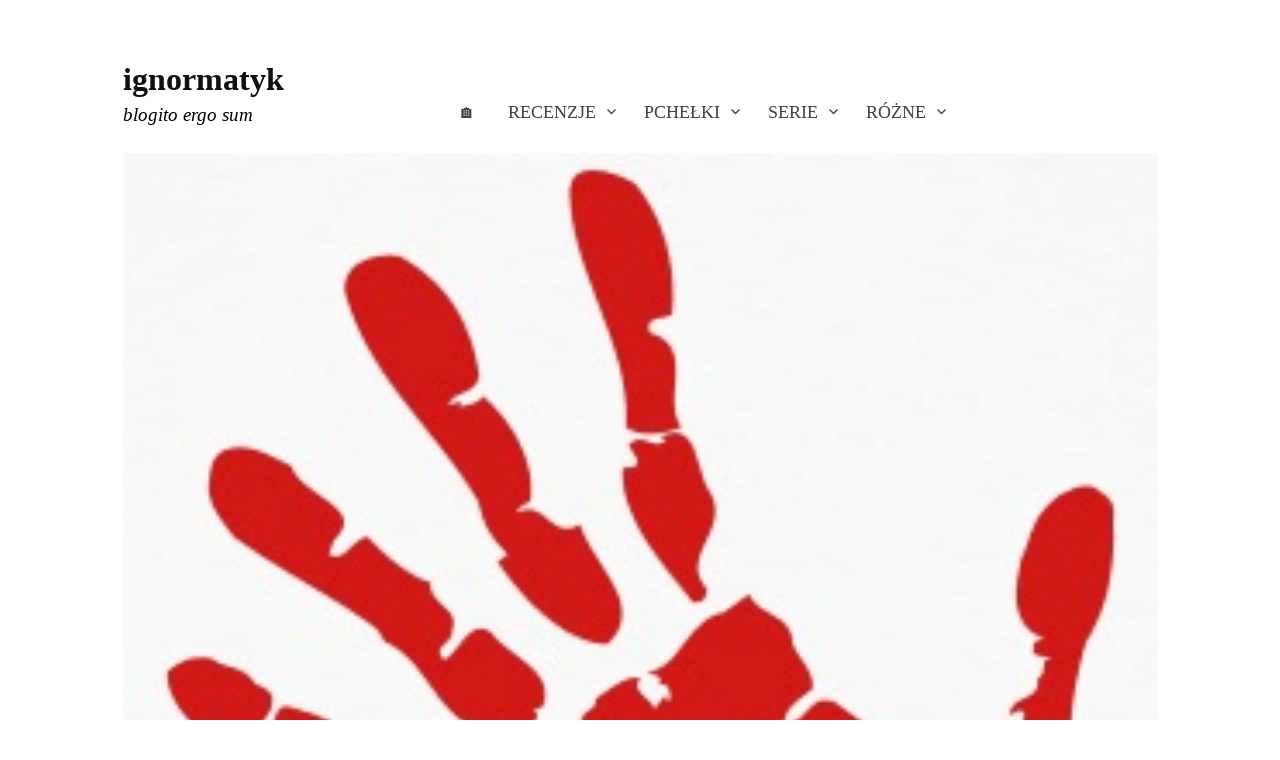

--- FILE ---
content_type: text/html; charset=UTF-8
request_url: https://xpil.eu/prze-rwa/
body_size: 15378
content:
<!DOCTYPE html>
<html lang="pl-PL">
<head>
<meta charset="UTF-8">
<meta name="viewport" content="width=device-width, initial-scale=1">

<title>Prze rwa &#8211; ignormatyk</title>
<meta name='robots' content='max-image-preview:large' />
<link rel="canonical" href="https://xpil.eu/prze-rwa/"><link rel='dns-prefetch' href='//fonts.googleapis.com' />
<link rel="alternate" type="application/rss+xml" title="ignormatyk &raquo; Kanał z wpisami" href="https://xpil.eu/feed/" />
<link rel="alternate" type="application/rss+xml" title="ignormatyk &raquo; Kanał z komentarzami" href="https://xpil.eu/comments/feed/" />
<link rel="alternate" type="application/rss+xml" title="ignormatyk &raquo; Prze rwa Kanał z komentarzami" href="https://xpil.eu/prze-rwa/feed/" />
<link rel="alternate" title="oEmbed (JSON)" type="application/json+oembed" href="https://xpil.eu/wp-json/oembed/1.0/embed?url=https%3A%2F%2Fxpil.eu%2Fprze-rwa%2F" />
<link rel="alternate" title="oEmbed (XML)" type="text/xml+oembed" href="https://xpil.eu/wp-json/oembed/1.0/embed?url=https%3A%2F%2Fxpil.eu%2Fprze-rwa%2F&#038;format=xml" />
<style id='wp-img-auto-sizes-contain-inline-css' type='text/css'>
img:is([sizes=auto i],[sizes^="auto," i]){contain-intrinsic-size:3000px 1500px}
/*# sourceURL=wp-img-auto-sizes-contain-inline-css */
</style>
<link rel='stylesheet' id='wpra-lightbox-css' href='https://xpil.eu/wp-content/plugins/wp-rss-aggregator/core/css/jquery-colorbox.css?ver=1.4.33' type='text/css' media='all' />
<style id='wp-emoji-styles-inline-css' type='text/css'>

	img.wp-smiley, img.emoji {
		display: inline !important;
		border: none !important;
		box-shadow: none !important;
		height: 1em !important;
		width: 1em !important;
		margin: 0 0.07em !important;
		vertical-align: -0.1em !important;
		background: none !important;
		padding: 0 !important;
	}
/*# sourceURL=wp-emoji-styles-inline-css */
</style>
<link rel='stylesheet' id='wp-block-library-css' href='https://xpil.eu/wp-includes/css/dist/block-library/style.min.css?ver=6.9' type='text/css' media='all' />
<style id='global-styles-inline-css' type='text/css'>
:root{--wp--preset--aspect-ratio--square: 1;--wp--preset--aspect-ratio--4-3: 4/3;--wp--preset--aspect-ratio--3-4: 3/4;--wp--preset--aspect-ratio--3-2: 3/2;--wp--preset--aspect-ratio--2-3: 2/3;--wp--preset--aspect-ratio--16-9: 16/9;--wp--preset--aspect-ratio--9-16: 9/16;--wp--preset--color--black: #000000;--wp--preset--color--cyan-bluish-gray: #abb8c3;--wp--preset--color--white: #ffffff;--wp--preset--color--pale-pink: #f78da7;--wp--preset--color--vivid-red: #cf2e2e;--wp--preset--color--luminous-vivid-orange: #ff6900;--wp--preset--color--luminous-vivid-amber: #fcb900;--wp--preset--color--light-green-cyan: #7bdcb5;--wp--preset--color--vivid-green-cyan: #00d084;--wp--preset--color--pale-cyan-blue: #8ed1fc;--wp--preset--color--vivid-cyan-blue: #0693e3;--wp--preset--color--vivid-purple: #9b51e0;--wp--preset--gradient--vivid-cyan-blue-to-vivid-purple: linear-gradient(135deg,rgb(6,147,227) 0%,rgb(155,81,224) 100%);--wp--preset--gradient--light-green-cyan-to-vivid-green-cyan: linear-gradient(135deg,rgb(122,220,180) 0%,rgb(0,208,130) 100%);--wp--preset--gradient--luminous-vivid-amber-to-luminous-vivid-orange: linear-gradient(135deg,rgb(252,185,0) 0%,rgb(255,105,0) 100%);--wp--preset--gradient--luminous-vivid-orange-to-vivid-red: linear-gradient(135deg,rgb(255,105,0) 0%,rgb(207,46,46) 100%);--wp--preset--gradient--very-light-gray-to-cyan-bluish-gray: linear-gradient(135deg,rgb(238,238,238) 0%,rgb(169,184,195) 100%);--wp--preset--gradient--cool-to-warm-spectrum: linear-gradient(135deg,rgb(74,234,220) 0%,rgb(151,120,209) 20%,rgb(207,42,186) 40%,rgb(238,44,130) 60%,rgb(251,105,98) 80%,rgb(254,248,76) 100%);--wp--preset--gradient--blush-light-purple: linear-gradient(135deg,rgb(255,206,236) 0%,rgb(152,150,240) 100%);--wp--preset--gradient--blush-bordeaux: linear-gradient(135deg,rgb(254,205,165) 0%,rgb(254,45,45) 50%,rgb(107,0,62) 100%);--wp--preset--gradient--luminous-dusk: linear-gradient(135deg,rgb(255,203,112) 0%,rgb(199,81,192) 50%,rgb(65,88,208) 100%);--wp--preset--gradient--pale-ocean: linear-gradient(135deg,rgb(255,245,203) 0%,rgb(182,227,212) 50%,rgb(51,167,181) 100%);--wp--preset--gradient--electric-grass: linear-gradient(135deg,rgb(202,248,128) 0%,rgb(113,206,126) 100%);--wp--preset--gradient--midnight: linear-gradient(135deg,rgb(2,3,129) 0%,rgb(40,116,252) 100%);--wp--preset--font-size--small: 13px;--wp--preset--font-size--medium: 20px;--wp--preset--font-size--large: 36px;--wp--preset--font-size--x-large: 42px;--wp--preset--spacing--20: 0.44rem;--wp--preset--spacing--30: 0.67rem;--wp--preset--spacing--40: 1rem;--wp--preset--spacing--50: 1.5rem;--wp--preset--spacing--60: 2.25rem;--wp--preset--spacing--70: 3.38rem;--wp--preset--spacing--80: 5.06rem;--wp--preset--shadow--natural: 6px 6px 9px rgba(0, 0, 0, 0.2);--wp--preset--shadow--deep: 12px 12px 50px rgba(0, 0, 0, 0.4);--wp--preset--shadow--sharp: 6px 6px 0px rgba(0, 0, 0, 0.2);--wp--preset--shadow--outlined: 6px 6px 0px -3px rgb(255, 255, 255), 6px 6px rgb(0, 0, 0);--wp--preset--shadow--crisp: 6px 6px 0px rgb(0, 0, 0);}:where(.is-layout-flex){gap: 0.5em;}:where(.is-layout-grid){gap: 0.5em;}body .is-layout-flex{display: flex;}.is-layout-flex{flex-wrap: wrap;align-items: center;}.is-layout-flex > :is(*, div){margin: 0;}body .is-layout-grid{display: grid;}.is-layout-grid > :is(*, div){margin: 0;}:where(.wp-block-columns.is-layout-flex){gap: 2em;}:where(.wp-block-columns.is-layout-grid){gap: 2em;}:where(.wp-block-post-template.is-layout-flex){gap: 1.25em;}:where(.wp-block-post-template.is-layout-grid){gap: 1.25em;}.has-black-color{color: var(--wp--preset--color--black) !important;}.has-cyan-bluish-gray-color{color: var(--wp--preset--color--cyan-bluish-gray) !important;}.has-white-color{color: var(--wp--preset--color--white) !important;}.has-pale-pink-color{color: var(--wp--preset--color--pale-pink) !important;}.has-vivid-red-color{color: var(--wp--preset--color--vivid-red) !important;}.has-luminous-vivid-orange-color{color: var(--wp--preset--color--luminous-vivid-orange) !important;}.has-luminous-vivid-amber-color{color: var(--wp--preset--color--luminous-vivid-amber) !important;}.has-light-green-cyan-color{color: var(--wp--preset--color--light-green-cyan) !important;}.has-vivid-green-cyan-color{color: var(--wp--preset--color--vivid-green-cyan) !important;}.has-pale-cyan-blue-color{color: var(--wp--preset--color--pale-cyan-blue) !important;}.has-vivid-cyan-blue-color{color: var(--wp--preset--color--vivid-cyan-blue) !important;}.has-vivid-purple-color{color: var(--wp--preset--color--vivid-purple) !important;}.has-black-background-color{background-color: var(--wp--preset--color--black) !important;}.has-cyan-bluish-gray-background-color{background-color: var(--wp--preset--color--cyan-bluish-gray) !important;}.has-white-background-color{background-color: var(--wp--preset--color--white) !important;}.has-pale-pink-background-color{background-color: var(--wp--preset--color--pale-pink) !important;}.has-vivid-red-background-color{background-color: var(--wp--preset--color--vivid-red) !important;}.has-luminous-vivid-orange-background-color{background-color: var(--wp--preset--color--luminous-vivid-orange) !important;}.has-luminous-vivid-amber-background-color{background-color: var(--wp--preset--color--luminous-vivid-amber) !important;}.has-light-green-cyan-background-color{background-color: var(--wp--preset--color--light-green-cyan) !important;}.has-vivid-green-cyan-background-color{background-color: var(--wp--preset--color--vivid-green-cyan) !important;}.has-pale-cyan-blue-background-color{background-color: var(--wp--preset--color--pale-cyan-blue) !important;}.has-vivid-cyan-blue-background-color{background-color: var(--wp--preset--color--vivid-cyan-blue) !important;}.has-vivid-purple-background-color{background-color: var(--wp--preset--color--vivid-purple) !important;}.has-black-border-color{border-color: var(--wp--preset--color--black) !important;}.has-cyan-bluish-gray-border-color{border-color: var(--wp--preset--color--cyan-bluish-gray) !important;}.has-white-border-color{border-color: var(--wp--preset--color--white) !important;}.has-pale-pink-border-color{border-color: var(--wp--preset--color--pale-pink) !important;}.has-vivid-red-border-color{border-color: var(--wp--preset--color--vivid-red) !important;}.has-luminous-vivid-orange-border-color{border-color: var(--wp--preset--color--luminous-vivid-orange) !important;}.has-luminous-vivid-amber-border-color{border-color: var(--wp--preset--color--luminous-vivid-amber) !important;}.has-light-green-cyan-border-color{border-color: var(--wp--preset--color--light-green-cyan) !important;}.has-vivid-green-cyan-border-color{border-color: var(--wp--preset--color--vivid-green-cyan) !important;}.has-pale-cyan-blue-border-color{border-color: var(--wp--preset--color--pale-cyan-blue) !important;}.has-vivid-cyan-blue-border-color{border-color: var(--wp--preset--color--vivid-cyan-blue) !important;}.has-vivid-purple-border-color{border-color: var(--wp--preset--color--vivid-purple) !important;}.has-vivid-cyan-blue-to-vivid-purple-gradient-background{background: var(--wp--preset--gradient--vivid-cyan-blue-to-vivid-purple) !important;}.has-light-green-cyan-to-vivid-green-cyan-gradient-background{background: var(--wp--preset--gradient--light-green-cyan-to-vivid-green-cyan) !important;}.has-luminous-vivid-amber-to-luminous-vivid-orange-gradient-background{background: var(--wp--preset--gradient--luminous-vivid-amber-to-luminous-vivid-orange) !important;}.has-luminous-vivid-orange-to-vivid-red-gradient-background{background: var(--wp--preset--gradient--luminous-vivid-orange-to-vivid-red) !important;}.has-very-light-gray-to-cyan-bluish-gray-gradient-background{background: var(--wp--preset--gradient--very-light-gray-to-cyan-bluish-gray) !important;}.has-cool-to-warm-spectrum-gradient-background{background: var(--wp--preset--gradient--cool-to-warm-spectrum) !important;}.has-blush-light-purple-gradient-background{background: var(--wp--preset--gradient--blush-light-purple) !important;}.has-blush-bordeaux-gradient-background{background: var(--wp--preset--gradient--blush-bordeaux) !important;}.has-luminous-dusk-gradient-background{background: var(--wp--preset--gradient--luminous-dusk) !important;}.has-pale-ocean-gradient-background{background: var(--wp--preset--gradient--pale-ocean) !important;}.has-electric-grass-gradient-background{background: var(--wp--preset--gradient--electric-grass) !important;}.has-midnight-gradient-background{background: var(--wp--preset--gradient--midnight) !important;}.has-small-font-size{font-size: var(--wp--preset--font-size--small) !important;}.has-medium-font-size{font-size: var(--wp--preset--font-size--medium) !important;}.has-large-font-size{font-size: var(--wp--preset--font-size--large) !important;}.has-x-large-font-size{font-size: var(--wp--preset--font-size--x-large) !important;}
/*# sourceURL=global-styles-inline-css */
</style>

<style id='classic-theme-styles-inline-css' type='text/css'>
/*! This file is auto-generated */
.wp-block-button__link{color:#fff;background-color:#32373c;border-radius:9999px;box-shadow:none;text-decoration:none;padding:calc(.667em + 2px) calc(1.333em + 2px);font-size:1.125em}.wp-block-file__button{background:#32373c;color:#fff;text-decoration:none}
/*# sourceURL=/wp-includes/css/classic-themes.min.css */
</style>
<link rel='stylesheet' id='write-font-css' href='https://fonts.googleapis.com/css?family=Slabo+27px%3A400&#038;subset=latin%2Clatin-ext' type='text/css' media='all' />
<link rel='stylesheet' id='genericons-css' href='https://xpil.eu/wp-content/themes/write-pro/genericons/genericons.css?ver=3.4.1' type='text/css' media='all' />
<link rel='stylesheet' id='normalize-css' href='https://xpil.eu/wp-content/themes/write-pro/css/normalize.css?ver=8.0.0' type='text/css' media='all' />
<link rel='stylesheet' id='write-style-css' href='https://xpil.eu/wp-content/themes/write-pro/style.css?ver=2.1.4' type='text/css' media='all' />
<link rel='stylesheet' id='drawer-style-css' href='https://xpil.eu/wp-content/themes/write-pro/css/drawer.css?ver=3.2.2' type='text/css' media='screen and (max-width: 782px)' />
<link rel='stylesheet' id='tablepress-default-css' href='https://xpil.eu/wp-content/tablepress-combined.min.css?ver=12' type='text/css' media='all' />
<link rel='stylesheet' id='enlighterjs-css' href='https://xpil.eu/wp-content/plugins/enlighter/cache/enlighterjs.min.css?ver=q+3tfI1tMxen7d3' type='text/css' media='all' />
<script type="text/javascript" src="https://xpil.eu/wp-content/plugins/svg-support/vendor/DOMPurify/DOMPurify.min.js?ver=2.5.8" id="bodhi-dompurify-library-js"></script>
<script type="text/javascript" src="https://xpil.eu/wp-includes/js/jquery/jquery.min.js?ver=3.7.1" id="jquery-core-js"></script>
<script type="text/javascript" src="https://xpil.eu/wp-includes/js/jquery/jquery-migrate.min.js?ver=3.4.1" id="jquery-migrate-js"></script>
<script type="text/javascript" id="bodhi_svg_inline-js-extra">
/* <![CDATA[ */
var svgSettings = {"skipNested":""};
//# sourceURL=bodhi_svg_inline-js-extra
/* ]]> */
</script>
<script type="text/javascript" src="https://xpil.eu/wp-content/plugins/svg-support/js/min/svgs-inline-min.js" id="bodhi_svg_inline-js"></script>
<script type="text/javascript" id="bodhi_svg_inline-js-after">
/* <![CDATA[ */
cssTarget={"Bodhi":"img.style-svg","ForceInlineSVG":"style-svg"};ForceInlineSVGActive="false";frontSanitizationEnabled="on";
//# sourceURL=bodhi_svg_inline-js-after
/* ]]> */
</script>
<script type="text/javascript" src="https://xpil.eu/wp-content/plugins/wp-graphviz/js/viz-public.js?ver=1.0.0" id="wp-graphviz-viz-public-script-js"></script>
<script type="text/javascript" src="https://xpil.eu/wp-content/plugins/wp-graphviz/js/viz-lite.js?ver=1.0.0" id="wp-graphviz-viz-script-js"></script>
<script type="text/javascript" src="https://xpil.eu/wp-content/themes/write-pro/js/iscroll.js?ver=5.2.0" id="iscroll-js"></script>
<script type="text/javascript" src="https://xpil.eu/wp-content/themes/write-pro/js/drawer.js?ver=3.2.2" id="drawer-js"></script>
<link rel="https://api.w.org/" href="https://xpil.eu/wp-json/" /><link rel="alternate" title="JSON" type="application/json" href="https://xpil.eu/wp-json/wp/v2/posts/7283" /><link rel="EditURI" type="application/rsd+xml" title="RSD" href="https://xpil.eu/xmlrpc.php?rsd" />
<meta name="generator" content="WordPress 6.9" />
<link rel="canonical" href="https://xpil.eu/prze-rwa/" />
<link rel='shortlink' href='https://xpil.eu/?p=7283' />

    <style>
    .copy-short-url {
        background: none;
        border: none;
        font-size: 1.2em;  /* Adjust size if needed */
        cursor: pointer;   /* Keep pointer to show it's clickable */
        padding: 0;        /* Remove any default padding */
        margin-left: 10px; /* Optional spacing between the link and button */
    }

    .copy-short-url:hover {
        color: #0056b3;   /* Change icon color on hover */
    }
    </style>	<style type="text/css">
		/* Fonts */
				html {
			font-size: 110%;
		}
				body {
						font-family: 'Georgia', serif, '', serif;
									font-size: 19px;
					}
		@media screen and (max-width: 782px) {
						html {
				font-size: 93.5%;
			}
									body {
				font-size: 17.1px;
			}
					}
					h1, h2, h3, h4, h5, h6, .site-title {
				font-family: 'Georgia', serif, '', serif;
				font-weight: 400;
			}
		
		/* Colors */
				.entry-content a, .entry-summary a, .page-content a, .home-text a, .author-profile-description a, .comment-content a {
			color: #000088;
		}
						a:hover {
			color: #749bbf;
		}
		
				/* Title */
			.site-title {
								font-family: 'Georgia', serif, '', serif;
												font-weight: 700;
												font-size: 32px;
																							}
									@media screen and (max-width: 782px) {
				.site-title {
					font-size: 27.2px;
				}
			}
					
		
				/* Home Text */
			.home-text {
												font-size: 17px;
							}
						@media screen and (max-width: 782px) {
				.home-text {
					font-size: 14.45px;
				}
			}
						</style>
	<link rel="pingback" href="https://xpil.eu/xmlrpc.php">
<style type="text/css">.recentcomments a{display:inline !important;padding:0 !important;margin:0 !important;}</style><link rel="icon" href="https://xpil.eu/wp-content/uploads/2016/01/cropped-stork-120x120.png" sizes="32x32" />
<link rel="icon" href="https://xpil.eu/wp-content/uploads/2016/01/cropped-stork.png" sizes="192x192" />
<link rel="apple-touch-icon" href="https://xpil.eu/wp-content/uploads/2016/01/cropped-stork.png" />
<meta name="msapplication-TileImage" content="https://xpil.eu/wp-content/uploads/2016/01/cropped-stork.png" />
		<style type="text/css" id="wp-custom-css">
			.site-top {margin-bottom: 15px}

.home-text a {color: black;}
.home-text a:hover {color: white; background-color: black;}
.enlighter * {font-size: 15px; line-height: 130%}
.qm_quote_widget {border: none; box-shadow: none;}
.footer-widget-table {font-size: small;}
.site-description {color: black;}
code {font-size: 18px !important;}

.gnf-text {display: flex;font-family: monospace; font-size: 24px; color: black; transform: rotate(-5deg);}

.gnf-container {position: relative;width: 2ch;overflow: hidden; }

.gnf-animated-text {position: absolute;animation: shift 1s ease-in-out alternate infinite;}

@keyframes shift {
0% {transform: translateX(0);}
100% {transform: translateX(-1ch);}}

.MathJax_Display, .mathjax, .MathJax_Preview {
    font-family: 'Inconsolata', monospace !important;
}

.dice-title {
    font-size: 250%;
}		</style>
		<script>
document.addEventListener("DOMContentLoaded", function() {
    var diceFaces = ["\u2680", "\u2681", "\u2682", "\u2683", "\u2684", "\u2685"];
    var randomDiceFaces = "";
    for (var i = 0; i < 5; i++) {
        randomDiceFaces += diceFaces[Math.floor(Math.random() * diceFaces.length)];
    }

    var widgetTitles = document.querySelectorAll('h2');
    widgetTitles.forEach(function(title) {
        if (title.textContent.includes("aszyna")) {
            title.textContent = randomDiceFaces;
			title.className += " dice-title";
        }
    });
});
</script>

<link rel='stylesheet' id='yarppRelatedCss-css' href='https://xpil.eu/wp-content/plugins/yet-another-related-posts-plugin/style/related.css?ver=5.30.11' type='text/css' media='all' />
<link rel='stylesheet' id='qm_quote_style-css' href='https://xpil.eu/wp-content/plugins/quote-master/php/../css/quote.css?ver=6.9' type='text/css' media='all' />
</head>

<body class="wp-singular post-template-default single single-post postid-7283 single-format-standard wp-theme-write-pro drawer header-side footer-center has-sidebar large-thumbnail footer-3 has-avatars">
<div id="page" class="hfeed site">
	<a class="skip-link screen-reader-text" href="#content">Skip to content</a>

	<header id="masthead" class="site-header">

		<div class="site-top">
			<div class="site-top-table">
				<div class="site-branding">
									<div class="site-title"><a href="https://xpil.eu/" rel="home">ignormatyk</a></div>
										<div class="site-description">blogito ergo sum</div>
								</div><!-- .site-branding -->

								<nav id="site-navigation" class="main-navigation">
					<button class="drawer-toggle drawer-hamburger">
						<span class="screen-reader-text">Menu</span>
						<span class="drawer-hamburger-icon"></span>
					</button>
					<div class="drawer-nav">
						<div class="drawer-content">
							<div class="drawer-content-inner">
							<div class="menu-menu-container"><ul id="menu-menu" class="menu"><li id="menu-item-216503" class="menu-item menu-item-type-custom menu-item-object-custom menu-item-216503"><a href="/">🏠</a></li>
<li id="menu-item-195430" class="menu-item menu-item-type-taxonomy menu-item-object-category menu-item-has-children menu-item-195430"><a href="https://xpil.eu/k/recenzje/">Recenzje</a>
<ul class="sub-menu">
	<li id="menu-item-196821" class="menu-item menu-item-type-taxonomy menu-item-object-category menu-item-196821"><a href="https://xpil.eu/k/recenzje/recenzje-ksiazek/">&#8230; książek</a></li>
	<li id="menu-item-196822" class="menu-item menu-item-type-taxonomy menu-item-object-category menu-item-196822"><a href="https://xpil.eu/k/recenzje/recenzje-filmow/">&#8230; filmów</a></li>
	<li id="menu-item-196823" class="menu-item menu-item-type-taxonomy menu-item-object-category menu-item-196823"><a href="https://xpil.eu/k/recenzje/recenzje-wierszy-i-piosenek/">&#8230; wierszy i piosenek</a></li>
	<li id="menu-item-196825" class="menu-item menu-item-type-taxonomy menu-item-object-category menu-item-196825"><a href="https://xpil.eu/k/recenzje/recenzje-gier/">&#8230; gier</a></li>
	<li id="menu-item-196824" class="menu-item menu-item-type-taxonomy menu-item-object-category menu-item-196824"><a href="https://xpil.eu/k/recenzje/inne-recenzje/">Inne recenzje</a></li>
</ul>
</li>
<li id="menu-item-195431" class="menu-item menu-item-type-taxonomy menu-item-object-category menu-item-has-children menu-item-195431"><a href="https://xpil.eu/k/pchelki-2/">Pchełki</a>
<ul class="sub-menu">
	<li id="menu-item-196826" class="menu-item menu-item-type-taxonomy menu-item-object-category menu-item-196826"><a href="https://xpil.eu/k/pchelki-2/pchelki-sql/">&#8230; SQL</a></li>
	<li id="menu-item-196830" class="menu-item menu-item-type-taxonomy menu-item-object-category menu-item-196830"><a href="https://xpil.eu/k/pchelki-2/pchelki-vba/">&#8230; VBA</a></li>
	<li id="menu-item-196828" class="menu-item menu-item-type-taxonomy menu-item-object-category menu-item-196828"><a href="https://xpil.eu/k/pchelki-2/pchelki-python/">&#8230; Python</a></li>
	<li id="menu-item-196827" class="menu-item menu-item-type-taxonomy menu-item-object-category menu-item-196827"><a href="https://xpil.eu/k/pchelki-2/inne-pchelki/">Inne Pchełki</a></li>
</ul>
</li>
<li id="menu-item-196777" class="menu-item menu-item-type-taxonomy menu-item-object-category menu-item-has-children menu-item-196777"><a href="https://xpil.eu/k/serie/">Serie</a>
<ul class="sub-menu">
	<li id="menu-item-196831" class="menu-item menu-item-type-taxonomy menu-item-object-category menu-item-196831"><a href="https://xpil.eu/k/serie/sny/">Sny</a></li>
	<li id="menu-item-196832" class="menu-item menu-item-type-taxonomy menu-item-object-category menu-item-196832"><a href="https://xpil.eu/k/serie/fikcja/">Fikcja</a></li>
	<li id="menu-item-196833" class="menu-item menu-item-type-taxonomy menu-item-object-category menu-item-196833"><a href="https://xpil.eu/k/serie/krwiodawstwo/">Krwiodawstwo</a></li>
	<li id="menu-item-196834" class="menu-item menu-item-type-taxonomy menu-item-object-category menu-item-196834"><a href="https://xpil.eu/k/serie/mloda-rysuje/">Młoda rysuje</a></li>
	<li id="menu-item-216176" class="menu-item menu-item-type-taxonomy menu-item-object-category menu-item-216176"><a href="https://xpil.eu/k/pod-prad/">Pod prąd</a></li>
	<li id="menu-item-216177" class="menu-item menu-item-type-taxonomy menu-item-object-category menu-item-216177"><a href="https://xpil.eu/k/serie/humornik-codzienny/">Humornik codzienny</a></li>
	<li id="menu-item-216181" class="menu-item menu-item-type-taxonomy menu-item-object-category menu-item-216181"><a href="https://xpil.eu/k/serie/edw/">EDW</a></li>
</ul>
</li>
<li id="menu-item-216170" class="menu-item menu-item-type-custom menu-item-object-custom menu-item-has-children menu-item-216170"><a href="#">Różne</a>
<ul class="sub-menu">
	<li id="menu-item-216171" class="menu-item menu-item-type-post_type menu-item-object-page menu-item-216171"><a href="https://xpil.eu/lista-ksiazek/">Lista książek</a></li>
	<li id="menu-item-216172" class="menu-item menu-item-type-post_type menu-item-object-page menu-item-216172"><a href="https://xpil.eu/ale-o-co-wlasciwie-chodzi/">Ale o co właściwie chodzi?</a></li>
	<li id="menu-item-216173" class="menu-item menu-item-type-post_type menu-item-object-page menu-item-216173"><a href="https://xpil.eu/kontakt/">Kontakt</a></li>
	<li id="menu-item-216842" class="menu-item menu-item-type-post_type menu-item-object-page menu-item-216842"><a href="https://xpil.eu/statystyki-blogu/">Statystyki</a></li>
	<li id="menu-item-216193" class="menu-item menu-item-type-custom menu-item-object-custom menu-item-216193"><a href="https://xpil.eu/feed/">RSS</a></li>
</ul>
</li>
</ul></div>														</div><!-- .drawer-content-inner -->
						</div><!-- .drawer-content -->
					</div><!-- .drawer-nav -->
				</nav><!-- #site-navigation -->
							</div><!-- .site-top-table -->
		</div><!-- .site-top -->

		
		
		
	</header><!-- #masthead -->

	<div id="content" class="site-content">

<div class="post-thumbnail-large""><img width="300" height="300" src="https://xpil.eu/wp-content/uploads/2013/07/stop.png" class="attachment-write-post-thumbnail-large size-write-post-thumbnail-large wp-post-image" alt="" decoding="async" fetchpriority="high" srcset="https://xpil.eu/wp-content/uploads/2013/07/stop.png 300w, https://xpil.eu/wp-content/uploads/2013/07/stop-120x120.png 120w" sizes="(max-width: 300px) 100vw, 300px" /></div>

<div id="primary" class="content-area">
	<main id="main" class="site-main">

	
		
<div class="post-full post-full-summary">
	<article id="post-7283" class="post-7283 post type-post status-publish format-standard has-post-thumbnail hentry category-ogolne tag-gadula">
		<header class="entry-header">
			<div class="entry-float">
										<div class="entry-meta">
					<span class="posted-on">
			<a href="https://xpil.eu/prze-rwa/" rel="bookmark"><time class="entry-date published updated" datetime="2013-07-22T08:47:28+01:00">2013-07-22</time></a>			</span>
												<span class="comments-sep"> / </span>
						<span class="comments-link">
				<a href="https://xpil.eu/prze-rwa/#comments">3 komentarze</a>			</span>
			</div><!-- .entry-meta -->
					</div><!-- .entry-float -->
			<h1 class="entry-title">Prze rwa</h1>
		</header><!-- .entry-header -->
		<div class="entry-content">
			
            <p>
                <a href='https://xpil.eu/v2J9M'>https://xpil.eu/v2J9M</a>
                <button class='copy-short-url' data-url='https://xpil.eu/v2J9M' title='Copy to clipboard'>📋</button>
            </p>
            <script>
                document.addEventListener('DOMContentLoaded', function() {
                    document.querySelectorAll('.copy-short-url').forEach(function(button) {
                        button.addEventListener('click', function() {
                            var url = this.getAttribute('data-url');
                            var tempInput = document.createElement('input');
                            tempInput.style.position = 'absolute';
                            tempInput.style.left = '-9999px';
                            tempInput.value = url;
                            document.body.appendChild(tempInput);
                            tempInput.select();
                            document.execCommand('copy');
                            document.body.removeChild(tempInput);
                        });
                    });
                });
            </script><p>Jeżeli któryś z moich dwóch Czytelników (ok, żarty na bok, tak naprawdę mam ich już co najmniej ze trzech) zastanawia się dlaczego od czterech dni na blogu jest cisza, śpieszę wyjaśnić, że wskutek rozmaitych wydarzeń przez ostatnie cztery dni spałem łącznie może ze dwanaście godzin, a może nawet i nie. W związku z tym nie bardzo było kiedy pisać.<span id="more-7283"></span></p>
<p>Proszę się nie martwić, nikt nie umarł, nikt nie zachorował, ani nikt nikogo nie zastrzelił. Po prostu splot zupełnie przypadkowych wydarzeń powodujących, że od paru dni albo muszę wstać o trzeciej nad ranem, zasnąwszy po północy, albo z kolei, że muszę wstać o piątej trzydzieści, zasnąwszy o trzeciej nad ranem. Może będzie z tego kiedyś materiał na bloga...</p>
<p>Bardzo to wszystko niezdrowe jest dla mojego (i mojej rodziny) stanu ducha i ciała,</p>
<p>ale po prostu<br />
czasem tak się zdarza<br />
szukasz kowala<br />
dostajesz kominiarza</p>
<p>Z pozytywnych informacji (żeby nie było, że tylko o niewyspaniu), kończę fajną książkę (czytać!), więc może wkrótce będzie nowa recenzja (no super, a gdzie ta pozytywna informacja? - zapyta zawiedziony czytelnik).</p>
<p>Aha, kolejny polski blogger opisał niedawno wypad do Straffan na farmę motyli. To chyba jedno z tych miejsc, które, jak się już je odwiedzi, po prostu trzeba obowiązkowo opisać na blogu. <a href="http://www.mojazielonairlandia.com/2013/07/farma-motyli.html" target="_blank">Tutaj </a>strzeguły.</p>
<p>Tymczasem tradycyjnie poniedziałkowy zmywak wita mnie stertą ogromnych naczyń. Ogromnych stertą naczyń. Ogromną nertą staczyń.</p>
<p>Jakoś tak.</p>

            <p>
                <a href='https://xpil.eu/v2J9M'>https://xpil.eu/v2J9M</a>
                <button class='copy-short-url' data-url='https://xpil.eu/v2J9M' title='Copy to clipboard'>📋</button>
            </p>
            <script>
                document.addEventListener('DOMContentLoaded', function() {
                    document.querySelectorAll('.copy-short-url').forEach(function(button) {
                        button.addEventListener('click', function() {
                            var url = this.getAttribute('data-url');
                            var tempInput = document.createElement('input');
                            tempInput.style.position = 'absolute';
                            tempInput.style.left = '-9999px';
                            tempInput.value = url;
                            document.body.appendChild(tempInput);
                            tempInput.select();
                            document.execCommand('copy');
                            document.body.removeChild(tempInput);
                        });
                    });
                });
            </script><div class='yarpp yarpp-related yarpp-related-website yarpp-template-list'>
<!-- YARPP List -->
<hr /><p>Spodobało się? Być może warto przeczytać:</p><ol>
<li><a href="https://xpil.eu/pietnascie-blogow-na-ktore-zagladam/" rel="bookmark" title="Piętnaście blogów, na które zaglądam">Piętnaście blogów, na które zaglądam</a> <small>Blogosfera to zwierzę przedziwne. Wedle niektórych ponurych Nostradamusów XXI wieku miało paść trupem już ładnych kilka lat temu. Media masowego...</small></li>
<li><a href="https://xpil.eu/wiara-w-niewiare/" rel="bookmark" title="Wiara w niewiarę">Wiara w niewiarę</a> <small>Ostrzeżenie. Niniejszy wpis dotyczy religii. Nie gwarantuję, że fabuła nie wymknie mi się spod kontroli, tak więc osoby o nadmiernej...</small></li>
<li><a href="https://xpil.eu/picasso-wersja-dla-ubogich/" rel="bookmark" title="Picasso, wersja dla ubogich">Picasso, wersja dla ubogich</a> <small>Oto garść obrazków, które narysowały mi się przez ostatnich parę tygodni na rozmaitych spotkaniach, mityngach i zbiegowiskach....</small></li>
<li><a href="https://xpil.eu/piatkowe-rozwazania-luzne-o-blogowaniu-i-tozsamosci/" rel="bookmark" title="Piątkowe rozważania luźne o blogowaniu i tożsamości">Piątkowe rozważania luźne o blogowaniu i tożsamości</a> <small>Dlaczego ludzie blogują? Bo się da. Ludzie blogują, bo mają taką możliwość. Są nas miliardy. Jeżeli coś się da zrobić,...</small></li>
<li><a href="https://xpil.eu/goniac-wlasny-ogon/" rel="bookmark" title="Goniąc własny ogon">Goniąc własny ogon</a> <small>Drugą najnudniejszą rzeczą pod słońcem (zaraz po emisji obrad Sejmu) jest blog, w którym autor opowiada o blogowaniu zamiast skupić...</small></li>
<li><a href="https://xpil.eu/rodzenstwo/" rel="bookmark" title="Rodzeństwo">Rodzeństwo</a> <small>Czy ktoś jeszcze pamięta Kręcioła? Otóż, proszę mi wierzyć lub nie, Kręcioł ma teraz młodsze rodzeństwo! Lub starsze......</small></li>
<li><a href="https://xpil.eu/sensu-stricto/" rel="bookmark" title="Sensu stricto">Sensu stricto</a> <small>Tym razem bardzo krótko o formie i treści. Często przychylam się do opinii, że treść jest dużo ważniejsza od formy....</small></li>
</ol><hr />
</div>
					</div><!-- .entry-content -->

			<footer class="entry-footer">
		<div class="entry-footer-meta">
						<div class="cat-links">
				<a href="https://xpil.eu/k/ogolne/" rel="category tag">Ogólne</a>			</div>
									<div class="tags-links">
				<a href="https://xpil.eu/t/gadula/" rel="tag">gaduła</a>			</div>
					</div>
	</footer><!-- .entry-footer -->
			
	</article><!-- #post-## -->
</div><!-- .post-full -->

		<nav class="navigation post-navigation">
		<h2 class="screen-reader-text">Post navigation</h2>
		<div class="nav-links">
			<div class="nav-previous"><div class="post-nav-title">Older post</div><a href="https://xpil.eu/pociemku/" rel="prev">Pociemku</a></div><div class="nav-next"><div class="post-nav-title">Newer post</div><a href="https://xpil.eu/pchelki-vba-odcinek-19-czytamy-z-pliku/" rel="next">Pchełki VBA, odcinek 19: czytamy z pliku</a></div>		</div><!-- .nav-links -->
	</nav><!-- .post-navigation -->
	

		
<div id="comments" class="comments-area">

	
			<h2 class="comments-title">
			3 komentarze		</h2>

		
		<ol class="comment-list">
					<li id="comment-3409" class="comment even thread-even depth-1 parent">
			<article id="div-comment-3409" class="comment-body">
				<footer class="comment-meta">
					<div class="comment-author vcard">
						<img alt='' src='https://secure.gravatar.com/avatar/bd17bc7e88234ab105fac13dce80e3866cd7ce51740c3ff497ae9d0004715db1?s=60&#038;d=monsterid&#038;r=g' srcset='https://secure.gravatar.com/avatar/bd17bc7e88234ab105fac13dce80e3866cd7ce51740c3ff497ae9d0004715db1?s=120&#038;d=monsterid&#038;r=g 2x' class='avatar avatar-60 photo' height='60' width='60' decoding='async'/>						<b class="fn"><a href="http://www.mojazielonairlandia.com" class="url" rel="ugc external nofollow">Piotr</a></b> <span class="says">pisze:</span>					</div><!-- .comment-author -->

					<div class="comment-metadata">
						<a href="https://xpil.eu/prze-rwa/#comment-3409"><time datetime="2013-07-22T20:40:22+01:00">2013-07-22 o 20:40</time></a>					</div><!-- .comment-metadata -->

									</footer><!-- .comment-meta -->

				<div class="comment-content">
					<p>Dziękuje i Pozdrawiam: &quot;MZI&quot; </p>
				</div><!-- .comment-content -->

				<div class="reply"><a rel="nofollow" class="comment-reply-link" href="https://xpil.eu/prze-rwa/?replytocom=3409#respond" data-commentid="3409" data-postid="7283" data-belowelement="div-comment-3409" data-respondelement="respond" data-replyto="Odpowiedz użytkownikowi Piotr" aria-label="Odpowiedz użytkownikowi Piotr">Odpowiedz</a></div>			</article><!-- .comment-body -->
		<ol class="children">
		<li id="comment-3455" class="comment byuser comment-author-xpil bypostauthor odd alt depth-2">
			<article id="div-comment-3455" class="comment-body">
				<footer class="comment-meta">
					<div class="comment-author vcard">
						<img alt='' src='https://secure.gravatar.com/avatar/868da8c5dd91d002db5da41a0d8435b5e3a1806e1d49045a79c140e9e6bde574?s=60&#038;d=monsterid&#038;r=g' srcset='https://secure.gravatar.com/avatar/868da8c5dd91d002db5da41a0d8435b5e3a1806e1d49045a79c140e9e6bde574?s=120&#038;d=monsterid&#038;r=g 2x' class='avatar avatar-60 photo' height='60' width='60' decoding='async'/>						<b class="fn"><a href="https://xpil.eu" class="url" rel="ugc">xpil</a></b> <span class="says">pisze:</span>					</div><!-- .comment-author -->

					<div class="comment-metadata">
						<a href="https://xpil.eu/prze-rwa/#comment-3455"><time datetime="2013-07-23T09:22:33+01:00">2013-07-23 o 09:22</time></a>					</div><!-- .comment-metadata -->

									</footer><!-- .comment-meta -->

				<div class="comment-content">
					<p>O żeż! Czwarty czytelnik! Muszę dokupić serwer&oacute;w, nie wiem czy m&oacute;j blog wytrzyma takie obciążenie&#8230; </p>
				</div><!-- .comment-content -->

				<div class="reply"><a rel="nofollow" class="comment-reply-link" href="https://xpil.eu/prze-rwa/?replytocom=3455#respond" data-commentid="3455" data-postid="7283" data-belowelement="div-comment-3455" data-respondelement="respond" data-replyto="Odpowiedz użytkownikowi xpil" aria-label="Odpowiedz użytkownikowi xpil">Odpowiedz</a></div>			</article><!-- .comment-body -->
		</li><!-- #comment-## -->
</ol><!-- .children -->
</li><!-- #comment-## -->
		<li id="comment-3623" class="comment even thread-odd thread-alt depth-1">
			<article id="div-comment-3623" class="comment-body">
				<footer class="comment-meta">
					<div class="comment-author vcard">
						<img alt='' src='https://secure.gravatar.com/avatar/100928b134a116c8906f11623d3bd07c23754e67bd190a7a5d401013f2b00f4c?s=60&#038;d=monsterid&#038;r=g' srcset='https://secure.gravatar.com/avatar/100928b134a116c8906f11623d3bd07c23754e67bd190a7a5d401013f2b00f4c?s=120&#038;d=monsterid&#038;r=g 2x' class='avatar avatar-60 photo' height='60' width='60' loading='lazy' decoding='async'/>						<b class="fn">Stefek</b> <span class="says">pisze:</span>					</div><!-- .comment-author -->

					<div class="comment-metadata">
						<a href="https://xpil.eu/prze-rwa/#comment-3623"><time datetime="2013-07-26T17:13:58+01:00">2013-07-26 o 17:13</time></a>					</div><!-- .comment-metadata -->

									</footer><!-- .comment-meta -->

				<div class="comment-content">
					<p>Fuksem koledze serwer wytrzymal gdyz zem odlaczyl sie na chwile i pojechal zem na polnoc zobaczyc jak wyglada ocean z drugiej strony. O dziwo tak jak z pierwszej. Ponadto narazlwszy sie jak wsza na kaszance pojechal zem do wioski glodu &#8211; <a href="http://www.doaghfaminevillage.com/" rel="nofollow">http://www.doaghfaminevillage.com/</a> &#8211; ciekawe doswiadczenie, polecam. </p>
				</div><!-- .comment-content -->

				<div class="reply"><a rel="nofollow" class="comment-reply-link" href="https://xpil.eu/prze-rwa/?replytocom=3623#respond" data-commentid="3623" data-postid="7283" data-belowelement="div-comment-3623" data-respondelement="respond" data-replyto="Odpowiedz użytkownikowi Stefek" aria-label="Odpowiedz użytkownikowi Stefek">Odpowiedz</a></div>			</article><!-- .comment-body -->
		</li><!-- #comment-## -->
		</ol><!-- .comment-list -->

		
	
	
		<div id="respond" class="comment-respond">
		<h3 id="reply-title" class="comment-reply-title">Leave a Comment <small><a rel="nofollow" id="cancel-comment-reply-link" href="/prze-rwa/#respond" style="display:none;">Anuluj pisanie odpowiedzi</a></small></h3><form action="https://xpil.eu/wp-comments-post.php" method="post" id="commentform" class="comment-form"><p class="comment_notes">Komentarze mile widziane.</p><p class="comment-form-comment"><label for="comment">Komentarz <span class="required">*</span></label> <textarea autocomplete="new-password"  id="ge081813b6"  name="ge081813b6"   cols="45" rows="8" maxlength="65525" required></textarea><textarea id="comment" aria-label="hp-comment" aria-hidden="true" name="comment" autocomplete="new-password" style="padding:0 !important;clip:rect(1px, 1px, 1px, 1px) !important;position:absolute !important;white-space:nowrap !important;height:1px !important;width:1px !important;overflow:hidden !important;" tabindex="-1"></textarea><script data-noptimize>document.getElementById("comment").setAttribute( "id", "ad2e7d1cb3e58826e1c4d942d7a9b4c3" );document.getElementById("ge081813b6").setAttribute( "id", "comment" );</script></p><p class="comment-form-author"><label for="author">Nazwa <span class="required">*</span></label> <input id="author" name="author" type="text" value="" size="30" maxlength="245" autocomplete="name" required /></p>
<p class="comment-form-email"><label for="email">Adres e-mail <span class="required">*</span></label> <input id="email" name="email" type="email" value="" size="30" maxlength="100" autocomplete="email" required /></p>
<p class="comment-form-url"><label for="url">Witryna internetowa</label> <input id="url" name="url" type="url" value="" size="30" maxlength="200" autocomplete="url" /></p>
<p class="form-submit"><input name="submit" type="submit" id="submit" class="submit" value="Komentarz wpisu" /> <input type='hidden' name='comment_post_ID' value='7283' id='comment_post_ID' />
<input type='hidden' name='comment_parent' id='comment_parent' value='0' />
</p></form>	</div><!-- #respond -->
	<p class="comment_text_after">Jeżeli chcesz do komentarza wstawić kod, użyj składni:<br />
[code]<br />
tutaj wstaw
swój kod<br />
[/code]
<br /><br />
Jeżeli zrobisz literówkę lub zmienisz zdanie, możesz edytować komentarz po jego zatwierdzeniu.</p>
</div><!-- #comments -->

	
	</main><!-- #main -->
</div><!-- #primary -->

	
<div id="secondary" class="sidebar-area" role="complementary">
		<div class="normal-sidebar widget-area">
		<aside id="custom_html-4" class="widget_text widget widget_custom_html"><div class="textwidget custom-html-widget"><div class="gnf-text">I<span class="gnf-container"><span class="gnf-animated-text">GNF</span></span>ORMATYK</div>


</div></aside><aside id="search-2" class="widget widget_search"><form role="search" method="get" class="search-form" action="https://xpil.eu/">
				<label>
					<span class="screen-reader-text">Szukaj:</span>
					<input type="search" class="search-field" placeholder="Szukaj &hellip;" value="" name="s" />
				</label>
				<input type="submit" class="search-submit" value="Szukaj" />
			</form></aside><aside id="qm_widget-13" class="widget widget_qm_widget"><div class="widget-text wp_widget_plugin_box"><div class="qm_quote_widget"><span class='qm_quote_widget_text'>The opposite of a nightmare is a daystallion.</span><span class='qm_quote_widget_author'>~Shower Thoughts</span></div></div></aside><aside id="text-2" class="widget widget_text"><h2 class="widget-title">Szanujmy się</h2>			<div class="textwidget"><p>Moje zainteresowania, okoliczności, preferencje, ograniczenia, doświadczenia, priorytety i gusta mogą różnić się od Twoich.</p>
</div>
		</aside><aside id="custom_html-8" class="widget_text widget widget_custom_html"><h2 class="widget-title">Spacer na dziś</h2><div class="textwidget custom-html-widget"><image src="/rw.png"></image></div></aside>	</div><!-- .normal-sidebar -->
		</div><!-- #secondary -->

	</div><!-- #content -->

	<footer id="colophon" class="site-footer">

		
	<div id="supplementary" class="footer-widget-area" role="complementary">
		<div class="footer-widget-table">
			<div class="footer-widget-side">
								<div class="footer-widget-1 widget-area">
					<aside id="custom_html-9" class="widget_text widget widget_custom_html"><h2 class="widget-title">Blog siedzi u Niemca</h2><div class="textwidget custom-html-widget"><p>
	Dostawcą serwera pod ten blog jest firma Hetzner. Jeżeli szukasz solidnego serwera pod swój projekt, kliknij poniżej - dostaniesz €20 na start.
</p>
<p>
<a href="https://hetzner.cloud/?ref=GU0Uah2WY5fm">O, tutaj kliknij</a>	
</p>
</div></aside>				</div><!-- .footer-widget-1 -->
							</div><!-- .footer-widget-side -->
			<div class="footer-widget-main">
				<div class="footer-widget">
										<div class="footer-widget-2 widget-area">
						<aside id="text-3" class="widget widget_text"><h2 class="widget-title">📊📈📉📋📎</h2>			<div class="textwidget"><p><span class="mm-code"><div class="sbs-blog-stats"><ul id="sbs-stats"><li><span>3002</span> posts</li><li><span>13</span> pages</li><li><span>15</span> drafts</li><li><span>2,165,413</span> words</li><li><span>51224</span> total comments</li><li><span>0</span> comments in queue</li><li><span>9102</span> comments approved</li><li><span>2</span> registered users</li><li><span>57</span> categories</li><li><span>1625</span> tags</li></ul></div></span></p>
</div>
		</aside><aside id="custom_html-6" class="widget_text widget widget_custom_html"><h2 class="widget-title">Polityka prywatności</h2><div class="textwidget custom-html-widget"><a href="https://xpil.eu/polityka-prywatnosci-na-blogu-xpil-eu/">Kliknij tutaj</a></div></aside>					</div><!-- .footer-widget-2 -->
															<div class="footer-widget-3 widget-area">
						<aside id="recent-comments-4" class="widget widget_recent_comments"><h2 class="widget-title">🗨🗣🗨🗣🗨🗣🗨</h2><ul id="recentcomments"><li class="recentcomments"><span class="comment-author-link"><a href="https://zakr.es/" class="url" rel="ugc external nofollow">rozie</a></span> - <a href="https://xpil.eu/agenty/#comment-115107">Agenty</a></li><li class="recentcomments"><span class="comment-author-link"><a href="https://blogrys.pl" class="url" rel="ugc external nofollow">Borys</a></span> - <a href="https://xpil.eu/agenty/#comment-115092">Agenty</a></li><li class="recentcomments"><span class="comment-author-link"><a href="https://xpil.eu" class="url" rel="ugc">xpil</a></span> - <a href="https://xpil.eu/agenty/#comment-115046">Agenty</a></li><li class="recentcomments"><span class="comment-author-link"><a href="https://tacitgreg.xyz/" class="url" rel="ugc external nofollow">tacitgreg</a></span> - <a href="https://xpil.eu/agenty/#comment-115045">Agenty</a></li><li class="recentcomments"><span class="comment-author-link"><a href="http://mojprzystanek.pl" class="url" rel="ugc external nofollow">SpeX</a></span> - <a href="https://xpil.eu/agenty/#comment-115001">Agenty</a></li><li class="recentcomments"><span class="comment-author-link"><a href="https://xpil.eu" class="url" rel="ugc">xpil</a></span> - <a href="https://xpil.eu/dobry-uczynek/#comment-114906">Dobry uczynek</a></li><li class="recentcomments"><span class="comment-author-link"><a href="https://blogrys.pl" class="url" rel="ugc external nofollow">Borys</a></span> - <a href="https://xpil.eu/dobry-uczynek/#comment-114894">Dobry uczynek</a></li><li class="recentcomments"><span class="comment-author-link"><a href="https://tacitgreg.xyz/" class="url" rel="ugc external nofollow">tacitgreg</a></span> - <a href="https://xpil.eu/vibe-coding/#comment-114599">Vibe coding</a></li><li class="recentcomments"><span class="comment-author-link"><a href="https://xpil.eu" class="url" rel="ugc">xpil</a></span> - <a href="https://xpil.eu/cage-of-souls-recenzja-ksiazki/#comment-113610">Cage of Souls. Recenzja książki.</a></li><li class="recentcomments"><span class="comment-author-link"><a href="https://tacitgreg.xyz/" class="url" rel="ugc external nofollow">tacitgreg</a></span> - <a href="https://xpil.eu/cage-of-souls-recenzja-ksiazki/#comment-113609">Cage of Souls. Recenzja książki.</a></li><li class="recentcomments"><span class="comment-author-link">ton</span> - <a href="https://xpil.eu/mistrz-kierownicy-ucieka-recenzja-klasyka-filmowego-sprzed-prawie-50-lat/#comment-113461">Mistrz kierownicy ucieka. Recenzja klasyka filmowego sprzed prawie 50 lat.</a></li><li class="recentcomments"><span class="comment-author-link"><a href="https://xpil.eu" class="url" rel="ugc">xpil</a></span> - <a href="https://xpil.eu/gaming-on-cachyos-a-practical-compatibility-diary/#comment-112999">Gaming on CachyOS: a practical compatibility diary</a></li><li class="recentcomments"><span class="comment-author-link"><a href="https://szczezuja.wordpress.com/" class="url" rel="ugc external nofollow">Szczeżuja</a></span> - <a href="https://xpil.eu/gaming-on-cachyos-a-practical-compatibility-diary/#comment-112994">Gaming on CachyOS: a practical compatibility diary</a></li><li class="recentcomments"><span class="comment-author-link"><a href="https://bezpukania.wordpress.com/" class="url" rel="ugc external nofollow">Ultra</a></span> - <a href="https://xpil.eu/tarcza-apoloniusza/#comment-112165">Tarcza Apoloniusza</a></li></ul></aside>					</div><!-- .footer-widget-3 -->
															<div class="footer-widget-4 widget-area">
						<aside id="w4_post_list-20" class="widget w4pl_widget"><h2 class="widget-title">Maszyna Losująca</h2><!--W4PL_List_175201-->
<div id="w4pl-list-175201" class="w4pl">
	<div id="w4pl-inner-175201" class="w4pl-inner">
		<ul>
					<li class="post-item-19865"><a href="https://xpil.eu/niedoskonala-sztuczna-inteligencja/">Niedoskonała sztuczna inteligencja</a></li>
				
					<li class="post-item-192064"><a href="https://xpil.eu/niebanalna-zagadka-o-slimakach/">Niebanalna zagadka o ślimakach</a></li>
				
					<li class="post-item-214178"><a href="https://xpil.eu/o-bibliotekach-slow-kilka/">O bibliotekach słów kilka</a></li>
				
					<li class="post-item-712"><a href="https://xpil.eu/aqua-vitae/">Aqua vitae</a></li>
				
					<li class="post-item-21254"><a href="https://xpil.eu/liczby-ulama/">Liczby Ulama</a></li>
				
					<li class="post-item-197425"><a href="https://xpil.eu/cztery-lata-literakow/">Cztery lata Literaków</a></li>
				
					<li class="post-item-34054"><a href="https://xpil.eu/grrrrummmmm-grum/">Grrrrummmmm, grum&#8230;</a></li>
				
					<li class="post-item-3074"><a href="https://xpil.eu/patelnia/">Patelnia</a></li>
				
					<li class="post-item-22432"><a href="https://xpil.eu/o-sprawnej-obsludze-klienta-slow-kilka/">O sprawnej obsłudze klienta słów kilka</a></li>
				
					<li class="post-item-31855"><a href="https://xpil.eu/errare-i-tak-dalej/">Errare i tak dalej</a></li>
				
					<li class="post-item-209466"><a href="https://xpil.eu/century-rain-recenzja-ksiazki/">&#8222;Century Rain&#8221;: recenzja książki</a></li>
				
					<li class="post-item-33324"><a href="https://xpil.eu/sierpinski-i-automat-numer-90/">Sierpiński i automat numer 90</a></li>
				
					<li class="post-item-208928"><a href="https://xpil.eu/jak-oddac-krew-nie-oddajac-krwi/">Jak oddać krew nie oddając krwi.</a></li>
				
					<li class="post-item-28437"><a href="https://xpil.eu/legendy-polskie-recenzja-e-book-do-pobrania/">&#8222;Legendy polskie&#8221;: recenzja, e-book do pobrania</a></li>
				</ul>
	</div><!--#w4pl-inner-175201-->
</div><!--#w4pl-175201-->
<!--END_W4PL_List_175201-->
</aside>					</div><!-- .footer-widget-4 -->
									</div><!-- .footer-widget -->
			</div><!-- .footer-widget-main -->
		</div><!-- .footer-widget-table -->
	</div><!-- #supplementary -->


				<div class="site-bottom">
			<div class="site-bottom-table">
				<nav id="footer-social-link" class="footer-social-link social-link">
								</nav><!-- #footer-social-link -->

								<div class="site-info">
															<div class="site-copyright">
						<div style="float: right;width: 50%;padding: 10px">
Apentuła niewdziosek, te będy gruwaśne <br />
W koć turmiela weprząchnie, kostrą bajtę spoczy <br />
Oproszędły znimęci, wyświrle uwzroczy, <br />
A korśliwe porsacze dogremnie wyczkaśnie.        </div>
<div style="float: left;width: 50%;padding: 10px">
 Trzy samołóż wywiorstne gręzacz tęci wzdyżmy <br />
Apelajda sękliwa borowajkę kuci <br />
Greni małopoleśny te przezławskie tryżmy <br />
Aż bamba się odmurczy i goła powróci.
</div>
<div style="clear: both"></div>					</div><!-- .site-copyright -->
														</div><!-- .site-info -->
							</div><!-- .site-bottom-table -->
		</div><!-- .site-bottom -->
		
	</footer><!-- #colophon -->
</div><!-- #page -->

<script type="speculationrules">
{"prefetch":[{"source":"document","where":{"and":[{"href_matches":"/*"},{"not":{"href_matches":["/wp-*.php","/wp-admin/*","/wp-content/uploads/*","/wp-content/*","/wp-content/plugins/*","/wp-content/themes/write-pro/*","/*\\?(.+)"]}},{"not":{"selector_matches":"a[rel~=\"nofollow\"]"}},{"not":{"selector_matches":".no-prefetch, .no-prefetch a"}}]},"eagerness":"conservative"}]}
</script>
<script type="text/javascript" src="https://xpil.eu/wp-content/themes/write-pro/js/skip-link-focus-fix.js?ver=20160525" id="write-skip-link-focus-fix-js"></script>
<script type="text/javascript" src="https://xpil.eu/wp-content/themes/write-pro/js/doubletaptogo.js?ver=1.0.0" id="double-tap-to-go-js"></script>
<script type="text/javascript" src="https://xpil.eu/wp-includes/js/comment-reply.min.js?ver=6.9" id="comment-reply-js" async="async" data-wp-strategy="async" fetchpriority="low"></script>
<script type="text/javascript" src="https://xpil.eu/wp-content/themes/write-pro/js/functions.js?ver=20190226" id="write-functions-js"></script>
<script type="text/javascript" src="https://xpil.eu/wp-content/plugins/enlighter/cache/enlighterjs.min.js?ver=q+3tfI1tMxen7d3" id="enlighterjs-js"></script>
<script type="text/javascript" id="enlighterjs-js-after">
/* <![CDATA[ */
!function(e,n){if("undefined"!=typeof EnlighterJS){var o={"selectors":{"block":"pre.EnlighterJSRAW","inline":"code.EnlighterJSRAW"},"options":{"indent":4,"ampersandCleanup":true,"linehover":true,"rawcodeDbclick":false,"textOverflow":"break","linenumbers":true,"theme":"enlighter","language":"generic","retainCssClasses":false,"collapse":false,"toolbarOuter":"","toolbarTop":"{BTN_RAW}{BTN_COPY}{BTN_WINDOW}{BTN_WEBSITE}","toolbarBottom":""}};(e.EnlighterJSINIT=function(){EnlighterJS.init(o.selectors.block,o.selectors.inline,o.options)})()}else{(n&&(n.error||n.log)||function(){})("Error: EnlighterJS resources not loaded yet!")}}(window,console);
//# sourceURL=enlighterjs-js-after
/* ]]> */
</script>
<script type="text/javascript" src="https://cdnjs.cloudflare.com/ajax/libs/mathjax/2.7.9/MathJax.js?config=default&amp;ver=1.3.13" id="mathjax-js"></script>
<script id="wp-emoji-settings" type="application/json">
{"baseUrl":"https://s.w.org/images/core/emoji/17.0.2/72x72/","ext":".png","svgUrl":"https://s.w.org/images/core/emoji/17.0.2/svg/","svgExt":".svg","source":{"concatemoji":"https://xpil.eu/wp-includes/js/wp-emoji-release.min.js?ver=6.9"}}
</script>
<script type="module">
/* <![CDATA[ */
/*! This file is auto-generated */
const a=JSON.parse(document.getElementById("wp-emoji-settings").textContent),o=(window._wpemojiSettings=a,"wpEmojiSettingsSupports"),s=["flag","emoji"];function i(e){try{var t={supportTests:e,timestamp:(new Date).valueOf()};sessionStorage.setItem(o,JSON.stringify(t))}catch(e){}}function c(e,t,n){e.clearRect(0,0,e.canvas.width,e.canvas.height),e.fillText(t,0,0);t=new Uint32Array(e.getImageData(0,0,e.canvas.width,e.canvas.height).data);e.clearRect(0,0,e.canvas.width,e.canvas.height),e.fillText(n,0,0);const a=new Uint32Array(e.getImageData(0,0,e.canvas.width,e.canvas.height).data);return t.every((e,t)=>e===a[t])}function p(e,t){e.clearRect(0,0,e.canvas.width,e.canvas.height),e.fillText(t,0,0);var n=e.getImageData(16,16,1,1);for(let e=0;e<n.data.length;e++)if(0!==n.data[e])return!1;return!0}function u(e,t,n,a){switch(t){case"flag":return n(e,"\ud83c\udff3\ufe0f\u200d\u26a7\ufe0f","\ud83c\udff3\ufe0f\u200b\u26a7\ufe0f")?!1:!n(e,"\ud83c\udde8\ud83c\uddf6","\ud83c\udde8\u200b\ud83c\uddf6")&&!n(e,"\ud83c\udff4\udb40\udc67\udb40\udc62\udb40\udc65\udb40\udc6e\udb40\udc67\udb40\udc7f","\ud83c\udff4\u200b\udb40\udc67\u200b\udb40\udc62\u200b\udb40\udc65\u200b\udb40\udc6e\u200b\udb40\udc67\u200b\udb40\udc7f");case"emoji":return!a(e,"\ud83e\u1fac8")}return!1}function f(e,t,n,a){let r;const o=(r="undefined"!=typeof WorkerGlobalScope&&self instanceof WorkerGlobalScope?new OffscreenCanvas(300,150):document.createElement("canvas")).getContext("2d",{willReadFrequently:!0}),s=(o.textBaseline="top",o.font="600 32px Arial",{});return e.forEach(e=>{s[e]=t(o,e,n,a)}),s}function r(e){var t=document.createElement("script");t.src=e,t.defer=!0,document.head.appendChild(t)}a.supports={everything:!0,everythingExceptFlag:!0},new Promise(t=>{let n=function(){try{var e=JSON.parse(sessionStorage.getItem(o));if("object"==typeof e&&"number"==typeof e.timestamp&&(new Date).valueOf()<e.timestamp+604800&&"object"==typeof e.supportTests)return e.supportTests}catch(e){}return null}();if(!n){if("undefined"!=typeof Worker&&"undefined"!=typeof OffscreenCanvas&&"undefined"!=typeof URL&&URL.createObjectURL&&"undefined"!=typeof Blob)try{var e="postMessage("+f.toString()+"("+[JSON.stringify(s),u.toString(),c.toString(),p.toString()].join(",")+"));",a=new Blob([e],{type:"text/javascript"});const r=new Worker(URL.createObjectURL(a),{name:"wpTestEmojiSupports"});return void(r.onmessage=e=>{i(n=e.data),r.terminate(),t(n)})}catch(e){}i(n=f(s,u,c,p))}t(n)}).then(e=>{for(const n in e)a.supports[n]=e[n],a.supports.everything=a.supports.everything&&a.supports[n],"flag"!==n&&(a.supports.everythingExceptFlag=a.supports.everythingExceptFlag&&a.supports[n]);var t;a.supports.everythingExceptFlag=a.supports.everythingExceptFlag&&!a.supports.flag,a.supports.everything||((t=a.source||{}).concatemoji?r(t.concatemoji):t.wpemoji&&t.twemoji&&(r(t.twemoji),r(t.wpemoji)))});
//# sourceURL=https://xpil.eu/wp-includes/js/wp-emoji-loader.min.js
/* ]]> */
</script>

</body>
</html>
